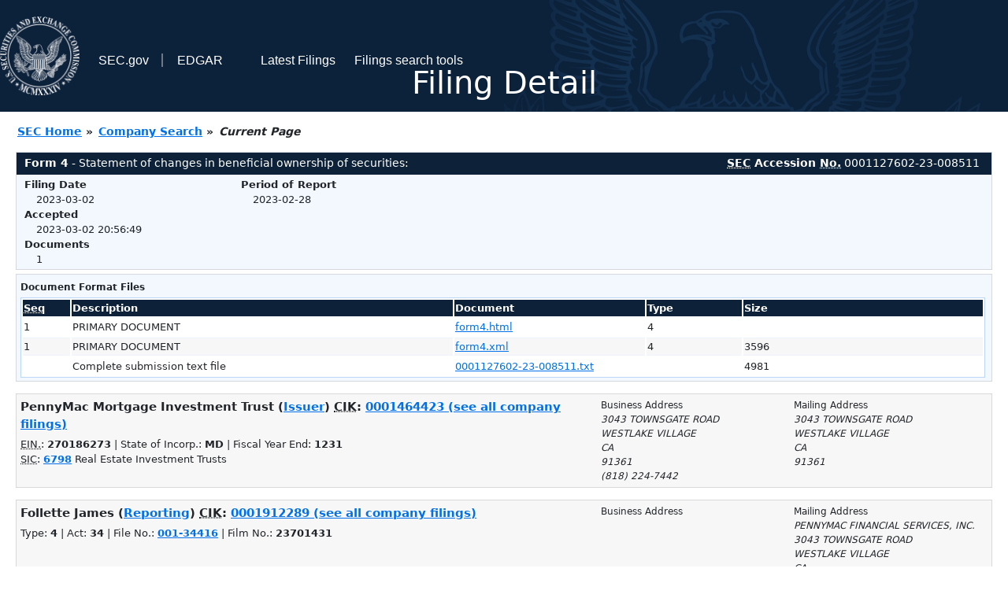

--- FILE ---
content_type: text/html
request_url: https://www.sec.gov/Archives/edgar/data/1912289/0001127602-23-008511-index.htm
body_size: 2474
content:
<!DOCTYPE HTML PUBLIC "-//W3C//DTD HTML 4.01 Transitional//EN" "http://www.w3.org/TR/html4/loose.dtd">
<html xmlns="http://www.w3.org/1999/xhtml">
<head>
<meta http-equiv="Content-Type" content="text/html; charset=utf-8" />
<meta http-equiv="Last-Modified" content="Fri, 03 Mar 2023 01:56:49 GMT" />
<title>EDGAR Filing Documents for 0001127602-23-008511</title>
<link  rel="stylesheet" href="/edgar/search/global/css/bootstrap/bootstrap.min.css" type="text/css" />
<link rel="stylesheet" type="text/css" href="/include/interactive2.css" />
</head>
<body style="margin: 0; font-size: 16px; ">
<!-- SEC Web Analytics - For information please visit: https://www.sec.gov/privacy.htm#collectedinfo -->
<noscript><iframe src="//www.googletagmanager.com/ns.html?id=GTM-TD3BKV"
height="0" width="0" style="display:none;visibility:hidden"></iframe></noscript>
<script>(function(w,d,s,l,i){w[l]=w[l]||[];w[l].push({'gtm.start':
new Date().getTime(),event:'gtm.js'});var f=d.getElementsByTagName(s)[0],
j=d.createElement(s),dl=l!='dataLayer'?'&l='+l:'';j.async=true;j.src=
'//www.googletagmanager.com/gtm.js?id='+i+dl;f.parentNode.insertBefore(j,f);
})(window,document,'script','dataLayer','GTM-TD3BKV');</script>
<!-- End SEC Web Analytics -->
<noscript><div style="color:red; font-weight:bold; text-align:center;">This page uses Javascript. Your browser either doesn't support Javascript or you have it turned off. To see this page as it is meant to appear please use a Javascript enabled browser.</div></noscript>
<!-- BEGIN BANNER -->
<div  id="header" style="text-align: center;">
   <nav id="main-navbar" class="navbar navbar-expand">
      <ul class="navbar-nav">
         <li class="nav-item">
            <a class="nav__sec_link" href="https://www.sec.gov">
               <img src="/edgar/search/images/edgar-logo-2x.png" alt="" style="height:6.25rem">
            </a>
         </li>
         <li class="nav-item">
            <a class="nav__sec_link" href="https://www.sec.gov">
               <span class="link-text d-inline">SEC.gov</span>
            </a>
         </li>
         <li class="nav-item">
            <a class="nav__link" href="//www.sec.gov/submit-filings/about-edgar" id="edgar-short-form"><span class="link-text">EDGAR</span></a>
         </li>
      </ul>

      <ul class="navbar-nav ml-auto">
         <li class="nav-item">
			<a href="/cgi-bin/browse-edgar?action=getcurrent" class="nav__link">Latest Filings</a> 
         </li>
         <li class="nav-item">
            <a href="https://www.sec.gov/edgar/search-and-access" class="nav__link">Filings search tools</a>
         </li>
      </ul>
   </nav>
   <div style="position: absolute;width: 100%;"> <h1 style="position: relative;top: -60px;">Filing Detail</h1></div>
</div>
<!-- END BANNER -->


<!-- BEGIN BREADCRUMBS -->
<div id="breadCrumbs">
   <ul>
      <li><a href="/index.htm">SEC Home</a> &#187;</li>
      <li><a href="/edgar/searchedgar/companysearch.html">Company Search</a> &#187;</li>
      <li class="last">Current Page</li>
   </ul>
</div>
<!-- END BREADCRUMBS -->

<div id="contentDiv">
<!-- START FILING DIV -->
<div class="formDiv">
   <div id="formHeader">
      <div id="formName">
         <strong>Form 4</strong> - Statement of changes in beneficial ownership of securities: 
      </div>
      <div id="secNum">
         <strong><acronym title="Securities and Exchange Commission">SEC</acronym> Accession <acronym title="Number">No.</acronym></strong> 0001127602-23-008511
      </div>
   </div>
   <div class="formContent">
   
      <div class="formGrouping">
         <div class="infoHead">Filing Date</div>
         <div class="info">2023-03-02</div>
         <div class="infoHead">Accepted</div>
         <div class="info">2023-03-02 20:56:49</div>
         <div class="infoHead">Documents</div>
         <div class="info">1</div>
      </div>
      <div class="formGrouping">
         <div class="infoHead">Period of Report</div>
         <div class="info">2023-02-28</div>
      </div>
      <div style="clear:both"></div>
<!-- END FILING DIV -->
<!-- START DOCUMENT DIV -->
  </div>
    </div>
<div class="formDiv">
   <div style="padding: 0px 0px 4px 0px; font-size: 12px; margin: 0px 2px 0px 5px; width: 100%; overflow:hidden">
      <p>Document Format Files</p>
      <table class="tableFile" summary="Document Format Files">
         <tr>
            <th scope="col" style="width: 5%;"><acronym title="Sequence Number">Seq</acronym></th>
            <th scope="col" style="width: 40%;">Description</th>
            <th scope="col" style="width: 20%;">Document</th>
            <th scope="col" style="width: 10%;">Type</th>
            <th scope="col">Size</th>
         </tr>
         <tr>
            <td scope="row">1</td>
            <td scope="row">PRIMARY DOCUMENT</td>
            <td scope="row"><a href="/Archives/edgar/data/1464423/000112760223008511/xslF345X03/form4.xml">form4.html</a></td>
            <td scope="row">4</td>
            <td scope="row">&nbsp;</td>
         </tr>
         <tr class="evenRow">
            <td scope="row">1</td>
            <td scope="row">PRIMARY DOCUMENT</td>
            <td scope="row"><a href="/Archives/edgar/data/1464423/000112760223008511/form4.xml">form4.xml</a></td>
            <td scope="row">4</td>
            <td scope="row">3596</td>
         </tr>
         <tr>
            <td scope="row">&nbsp;</td>
            <td scope="row">Complete submission text file</td>
            <td scope="row"><a href="/Archives/edgar/data/1464423/000112760223008511/0001127602-23-008511.txt">0001127602-23-008511.txt</a></td>
            <td scope="row">&nbsp;</td>
            <td scope="row">4981</td>
         </tr>
      </table>	
   </div>
</div>
<!-- END DOCUMENT DIV -->
<!-- START FILER DIV -->
<div class="filerDiv">
   <div class="mailer">Mailing Address
      <span class="mailerAddress">3043 TOWNSGATE ROAD</span>
      <span class="mailerAddress">
WESTLAKE VILLAGE       <span class="mailerAddress">CA</span>
91361      </span>
   </div>
   <div class="mailer">Business Address
      <span class="mailerAddress">3043 TOWNSGATE ROAD</span>
      <span class="mailerAddress">
WESTLAKE VILLAGE       <span class="mailerAddress">CA</span>
91361      </span>
      <span class="mailerAddress">(818) 224-7442</span>
   </div>
<div class="companyInfo">
  <span class="companyName">PennyMac Mortgage Investment Trust (<a href="/cgi-bin/own-disp?CIK=0001464423&amp;action=getissuer">Issuer</a>)
 <acronym title="Central Index Key">CIK</acronym>: <a href="/cgi-bin/browse-edgar?CIK=0001464423&amp;action=getcompany">0001464423 (see all company filings)</a></span>
<p class="identInfo"><acronym title="Internal Revenue Service Number">EIN.</acronym>: <strong>270186273</strong> | State of Incorp.: <strong>MD</strong> | Fiscal Year End: <strong>1231</strong><br /><acronym title="Standard Industrial Code">SIC</acronym>: <b><a href="/cgi-bin/browse-edgar?action=getcompany&amp;SIC=6798&amp;owner=include">6798</a></b> Real Estate Investment Trusts</p>
</div>
<div class="clear"></div>
</div>
<div class="filerDiv">
   <div class="mailer">Mailing Address
      <span class="mailerAddress">PENNYMAC FINANCIAL SERVICES, INC.</span>
      <span class="mailerAddress">3043 TOWNSGATE ROAD</span>
      <span class="mailerAddress">
WESTLAKE VILLAGE       <span class="mailerAddress">CA</span>
91361      </span>
   </div>
   <div class="mailer">Business Address
   </div>
<div class="companyInfo">
  <span class="companyName">Follette James (<a href="/cgi-bin/own-disp?CIK=0001912289&amp;action=getowner">Reporting</a>)
 <acronym title="Central Index Key">CIK</acronym>: <a href="/cgi-bin/browse-edgar?CIK=0001912289&amp;action=getcompany">0001912289 (see all company filings)</a></span>
<p class="identInfo">Type: <strong>4</strong> | Act: <strong>34</strong> | File No.: <a href="/cgi-bin/browse-edgar?filenum=001-34416&amp;action=getcompany"><strong>001-34416</strong></a> | Film No.: <strong>23701431</strong></p>
</div>
<div class="clear"></div>
</div>
<!-- END FILER DIV -->
</div>
